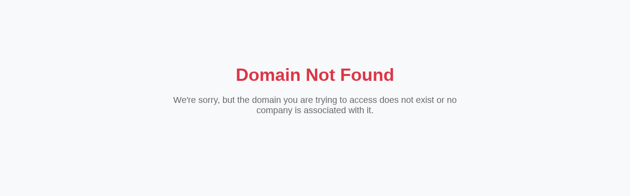

--- FILE ---
content_type: text/html; charset=UTF-8
request_url: https://ombazar.com/product/12132/head-shoulders-anti-dandruff-smooth-silky-shampoo
body_size: 463
content:
<!DOCTYPE html>
<html lang="en">
<head>
  <meta charset="UTF-8" />
  <meta name="viewport" content="width=device-width, initial-scale=1.0"/>
  <title>Domain Not Found</title>
  <style>
    body {
      background-color: #f8f9fa;
      font-family: Arial, sans-serif;
      text-align: center;
      padding: 100px 20px;
      color: #333;
    }
    .container {
      max-width: 600px;
      margin: auto;
    }
    h1 {
      font-size: 36px;
      margin-bottom: 20px;
      color: #dc3545;
    }
    p {
      font-size: 18px;
      color: #666;
    }
  </style>
</head>
<body>
  <div class="container">
    <h1>Domain Not Found</h1>
    <p>We're sorry, but the domain you are trying to access does not exist or no company is associated with it.</p>
  </div>
</body>
</html>
